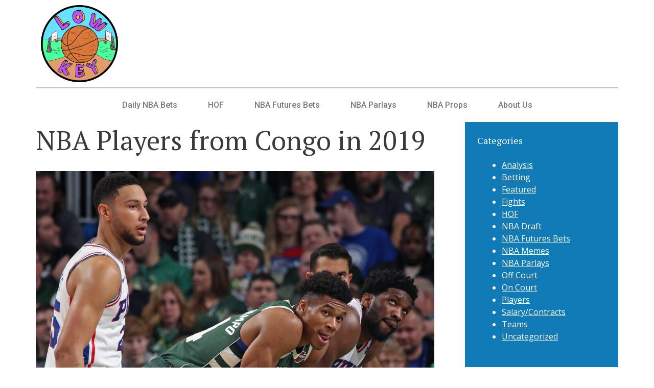

--- FILE ---
content_type: text/html; charset=UTF-8
request_url: https://lowkeynba.com/nba-players-from-congo/
body_size: 15014
content:
<!DOCTYPE html>
<html lang="en-US">
<head>
	<meta charset="UTF-8" />
	<meta name="viewport" content="width=device-width, initial-scale=1, maximum-scale=1" />
	<link rel="profile" href="https://gmpg.org/xfn/11" />
	<link rel="pingback" href="https://lowkeynba.com/xmlrpc.php" />
	<meta name='robots' content='index, follow, max-image-preview:large, max-snippet:-1, max-video-preview:-1' />

	<!-- This site is optimized with the Yoast SEO plugin v19.3 - https://yoast.com/wordpress/plugins/seo/ -->
	<title>NBA Players from Congo in 2019 - Low Key NBA</title>
	<link rel="canonical" href="https://lowkeynba.com/nba-players-from-congo/" />
	<meta property="og:locale" content="en_US" />
	<meta property="og:type" content="article" />
	<meta property="og:title" content="NBA Players from Congo in 2019 - Low Key NBA" />
	<meta property="og:description" content="The Democratic Republic of Congo has actually churned out some decent NBA talent and players, however their national basketball team hasn&#8217;t exactly succeeded &#8211; they have yet to make the FIBA World Championship. Its biggest success to date was the Final Four placement at the 1975 FIBA Africa Championship when it competed as Zaire. Congo NBA Players: Bismack Biyombo Sumba Before we [&hellip;]" />
	<meta property="og:url" content="https://lowkeynba.com/nba-players-from-congo/" />
	<meta property="og:site_name" content="Low Key NBA" />
	<meta property="article:published_time" content="2018-07-12T13:56:53+00:00" />
	<meta property="article:modified_time" content="2022-05-16T06:44:30+00:00" />
	<meta property="og:image" content="https://lowkeynba.com/wp-content/uploads/2018/07/simmons-giannis-embiid-1.jpg" />
	<meta property="og:image:width" content="1920" />
	<meta property="og:image:height" content="1080" />
	<meta property="og:image:type" content="image/jpeg" />
	<meta name="author" content="Solomon wiesen" />
	<meta name="twitter:card" content="summary" />
	<meta name="twitter:label1" content="Written by" />
	<meta name="twitter:data1" content="Solomon wiesen" />
	<meta name="twitter:label2" content="Est. reading time" />
	<meta name="twitter:data2" content="5 minutes" />
	<script type="application/ld+json" class="yoast-schema-graph">{"@context":"https://schema.org","@graph":[{"@type":"WebSite","@id":"https://lowkeynba.com/#website","url":"https://lowkeynba.com/","name":"Low Key NBA","description":"NBA All Day Everyday","potentialAction":[{"@type":"SearchAction","target":{"@type":"EntryPoint","urlTemplate":"https://lowkeynba.com/?s={search_term_string}"},"query-input":"required name=search_term_string"}],"inLanguage":"en-US"},{"@type":"ImageObject","inLanguage":"en-US","@id":"https://lowkeynba.com/nba-players-from-congo/#primaryimage","url":"https://lowkeynba.com/wp-content/uploads/2018/07/simmons-giannis-embiid-1.jpg","contentUrl":"https://lowkeynba.com/wp-content/uploads/2018/07/simmons-giannis-embiid-1.jpg","width":1920,"height":1080,"caption":"MILWAUKEE, WI - MARCH 17: Ben Simmons #25 and Joel Embiid #21 of the Philadelphia 76ers look on alongside Giannis Antetokounmpo #34 of the Milwaukee Bucks on March 17, 2019 at the Fiserv Forum Center in Milwaukee, Wisconsin. NOTE TO USER: User expressly acknowledges and agrees that, by downloading and or using this Photograph, user is consenting to the terms and conditions of the Getty Images License Agreement. Mandatory Copyright Notice: Copyright 2019 NBAE (Photo by Gary Dineen/NBAE via Getty Images)."},{"@type":"WebPage","@id":"https://lowkeynba.com/nba-players-from-congo/","url":"https://lowkeynba.com/nba-players-from-congo/","name":"NBA Players from Congo in 2019 - Low Key NBA","isPartOf":{"@id":"https://lowkeynba.com/#website"},"primaryImageOfPage":{"@id":"https://lowkeynba.com/nba-players-from-congo/#primaryimage"},"datePublished":"2018-07-12T13:56:53+00:00","dateModified":"2022-05-16T06:44:30+00:00","author":{"@id":"https://lowkeynba.com/#/schema/person/d9adde5e7a94345ce41eafd9595a1c30"},"breadcrumb":{"@id":"https://lowkeynba.com/nba-players-from-congo/#breadcrumb"},"inLanguage":"en-US","potentialAction":[{"@type":"ReadAction","target":["https://lowkeynba.com/nba-players-from-congo/"]}]},{"@type":"BreadcrumbList","@id":"https://lowkeynba.com/nba-players-from-congo/#breadcrumb","itemListElement":[{"@type":"ListItem","position":1,"name":"Home","item":"https://lowkeynba.com/"},{"@type":"ListItem","position":2,"name":"NBA Players from Congo in 2019"}]},{"@type":"Person","@id":"https://lowkeynba.com/#/schema/person/d9adde5e7a94345ce41eafd9595a1c30","name":"Solomon wiesen","image":{"@type":"ImageObject","inLanguage":"en-US","@id":"https://lowkeynba.com/#/schema/person/image/","url":"https://secure.gravatar.com/avatar/cbc89e0825f45859a2157d23e410cbd846f7471c7adf1ad708bbd4d2572f045d?s=96&d=mm&r=g","contentUrl":"https://secure.gravatar.com/avatar/cbc89e0825f45859a2157d23e410cbd846f7471c7adf1ad708bbd4d2572f045d?s=96&d=mm&r=g","caption":"Solomon wiesen"},"description":"Shlomo transitioned from a decade-long career in proprietary trading and financial market analysis to apply his disciplined, quantitative approach to the world of sports. His Narrative-Driven Analysis (NDA) focuses on predicting outcomes based on psychological shifts and high-leverage situations, offering a unique, non-consensus view on the biggest NBA games.","url":"https://lowkeynba.com/author/swiesen/"}]}</script>
	<!-- / Yoast SEO plugin. -->


<link rel='dns-prefetch' href='//static.addtoany.com' />
<link rel='dns-prefetch' href='//fonts.googleapis.com' />
<link rel="alternate" type="application/rss+xml" title="Low Key NBA &raquo; Feed" href="https://lowkeynba.com/feed/" />
<link rel="alternate" type="application/rss+xml" title="Low Key NBA &raquo; Comments Feed" href="https://lowkeynba.com/comments/feed/" />
<link rel="alternate" type="application/rss+xml" title="Low Key NBA &raquo; NBA Players from Congo in 2019 Comments Feed" href="https://lowkeynba.com/nba-players-from-congo/feed/" />
<link rel="alternate" title="oEmbed (JSON)" type="application/json+oembed" href="https://lowkeynba.com/wp-json/oembed/1.0/embed?url=https%3A%2F%2Flowkeynba.com%2Fnba-players-from-congo%2F" />
<link rel="alternate" title="oEmbed (XML)" type="text/xml+oembed" href="https://lowkeynba.com/wp-json/oembed/1.0/embed?url=https%3A%2F%2Flowkeynba.com%2Fnba-players-from-congo%2F&#038;format=xml" />
<style id='wp-img-auto-sizes-contain-inline-css' type='text/css'>
img:is([sizes=auto i],[sizes^="auto," i]){contain-intrinsic-size:3000px 1500px}
/*# sourceURL=wp-img-auto-sizes-contain-inline-css */
</style>
<style id='wp-emoji-styles-inline-css' type='text/css'>

	img.wp-smiley, img.emoji {
		display: inline !important;
		border: none !important;
		box-shadow: none !important;
		height: 1em !important;
		width: 1em !important;
		margin: 0 0.07em !important;
		vertical-align: -0.1em !important;
		background: none !important;
		padding: 0 !important;
	}
/*# sourceURL=wp-emoji-styles-inline-css */
</style>
<link rel='stylesheet' id='wp-block-library-css' href='https://lowkeynba.com/wp-includes/css/dist/block-library/style.min.css?ver=6.9' type='text/css' media='all' />
<style id='global-styles-inline-css' type='text/css'>
:root{--wp--preset--aspect-ratio--square: 1;--wp--preset--aspect-ratio--4-3: 4/3;--wp--preset--aspect-ratio--3-4: 3/4;--wp--preset--aspect-ratio--3-2: 3/2;--wp--preset--aspect-ratio--2-3: 2/3;--wp--preset--aspect-ratio--16-9: 16/9;--wp--preset--aspect-ratio--9-16: 9/16;--wp--preset--color--black: #000000;--wp--preset--color--cyan-bluish-gray: #abb8c3;--wp--preset--color--white: #ffffff;--wp--preset--color--pale-pink: #f78da7;--wp--preset--color--vivid-red: #cf2e2e;--wp--preset--color--luminous-vivid-orange: #ff6900;--wp--preset--color--luminous-vivid-amber: #fcb900;--wp--preset--color--light-green-cyan: #7bdcb5;--wp--preset--color--vivid-green-cyan: #00d084;--wp--preset--color--pale-cyan-blue: #8ed1fc;--wp--preset--color--vivid-cyan-blue: #0693e3;--wp--preset--color--vivid-purple: #9b51e0;--wp--preset--gradient--vivid-cyan-blue-to-vivid-purple: linear-gradient(135deg,rgb(6,147,227) 0%,rgb(155,81,224) 100%);--wp--preset--gradient--light-green-cyan-to-vivid-green-cyan: linear-gradient(135deg,rgb(122,220,180) 0%,rgb(0,208,130) 100%);--wp--preset--gradient--luminous-vivid-amber-to-luminous-vivid-orange: linear-gradient(135deg,rgb(252,185,0) 0%,rgb(255,105,0) 100%);--wp--preset--gradient--luminous-vivid-orange-to-vivid-red: linear-gradient(135deg,rgb(255,105,0) 0%,rgb(207,46,46) 100%);--wp--preset--gradient--very-light-gray-to-cyan-bluish-gray: linear-gradient(135deg,rgb(238,238,238) 0%,rgb(169,184,195) 100%);--wp--preset--gradient--cool-to-warm-spectrum: linear-gradient(135deg,rgb(74,234,220) 0%,rgb(151,120,209) 20%,rgb(207,42,186) 40%,rgb(238,44,130) 60%,rgb(251,105,98) 80%,rgb(254,248,76) 100%);--wp--preset--gradient--blush-light-purple: linear-gradient(135deg,rgb(255,206,236) 0%,rgb(152,150,240) 100%);--wp--preset--gradient--blush-bordeaux: linear-gradient(135deg,rgb(254,205,165) 0%,rgb(254,45,45) 50%,rgb(107,0,62) 100%);--wp--preset--gradient--luminous-dusk: linear-gradient(135deg,rgb(255,203,112) 0%,rgb(199,81,192) 50%,rgb(65,88,208) 100%);--wp--preset--gradient--pale-ocean: linear-gradient(135deg,rgb(255,245,203) 0%,rgb(182,227,212) 50%,rgb(51,167,181) 100%);--wp--preset--gradient--electric-grass: linear-gradient(135deg,rgb(202,248,128) 0%,rgb(113,206,126) 100%);--wp--preset--gradient--midnight: linear-gradient(135deg,rgb(2,3,129) 0%,rgb(40,116,252) 100%);--wp--preset--font-size--small: 13px;--wp--preset--font-size--medium: 20px;--wp--preset--font-size--large: 36px;--wp--preset--font-size--x-large: 42px;--wp--preset--spacing--20: 0.44rem;--wp--preset--spacing--30: 0.67rem;--wp--preset--spacing--40: 1rem;--wp--preset--spacing--50: 1.5rem;--wp--preset--spacing--60: 2.25rem;--wp--preset--spacing--70: 3.38rem;--wp--preset--spacing--80: 5.06rem;--wp--preset--shadow--natural: 6px 6px 9px rgba(0, 0, 0, 0.2);--wp--preset--shadow--deep: 12px 12px 50px rgba(0, 0, 0, 0.4);--wp--preset--shadow--sharp: 6px 6px 0px rgba(0, 0, 0, 0.2);--wp--preset--shadow--outlined: 6px 6px 0px -3px rgb(255, 255, 255), 6px 6px rgb(0, 0, 0);--wp--preset--shadow--crisp: 6px 6px 0px rgb(0, 0, 0);}:where(.is-layout-flex){gap: 0.5em;}:where(.is-layout-grid){gap: 0.5em;}body .is-layout-flex{display: flex;}.is-layout-flex{flex-wrap: wrap;align-items: center;}.is-layout-flex > :is(*, div){margin: 0;}body .is-layout-grid{display: grid;}.is-layout-grid > :is(*, div){margin: 0;}:where(.wp-block-columns.is-layout-flex){gap: 2em;}:where(.wp-block-columns.is-layout-grid){gap: 2em;}:where(.wp-block-post-template.is-layout-flex){gap: 1.25em;}:where(.wp-block-post-template.is-layout-grid){gap: 1.25em;}.has-black-color{color: var(--wp--preset--color--black) !important;}.has-cyan-bluish-gray-color{color: var(--wp--preset--color--cyan-bluish-gray) !important;}.has-white-color{color: var(--wp--preset--color--white) !important;}.has-pale-pink-color{color: var(--wp--preset--color--pale-pink) !important;}.has-vivid-red-color{color: var(--wp--preset--color--vivid-red) !important;}.has-luminous-vivid-orange-color{color: var(--wp--preset--color--luminous-vivid-orange) !important;}.has-luminous-vivid-amber-color{color: var(--wp--preset--color--luminous-vivid-amber) !important;}.has-light-green-cyan-color{color: var(--wp--preset--color--light-green-cyan) !important;}.has-vivid-green-cyan-color{color: var(--wp--preset--color--vivid-green-cyan) !important;}.has-pale-cyan-blue-color{color: var(--wp--preset--color--pale-cyan-blue) !important;}.has-vivid-cyan-blue-color{color: var(--wp--preset--color--vivid-cyan-blue) !important;}.has-vivid-purple-color{color: var(--wp--preset--color--vivid-purple) !important;}.has-black-background-color{background-color: var(--wp--preset--color--black) !important;}.has-cyan-bluish-gray-background-color{background-color: var(--wp--preset--color--cyan-bluish-gray) !important;}.has-white-background-color{background-color: var(--wp--preset--color--white) !important;}.has-pale-pink-background-color{background-color: var(--wp--preset--color--pale-pink) !important;}.has-vivid-red-background-color{background-color: var(--wp--preset--color--vivid-red) !important;}.has-luminous-vivid-orange-background-color{background-color: var(--wp--preset--color--luminous-vivid-orange) !important;}.has-luminous-vivid-amber-background-color{background-color: var(--wp--preset--color--luminous-vivid-amber) !important;}.has-light-green-cyan-background-color{background-color: var(--wp--preset--color--light-green-cyan) !important;}.has-vivid-green-cyan-background-color{background-color: var(--wp--preset--color--vivid-green-cyan) !important;}.has-pale-cyan-blue-background-color{background-color: var(--wp--preset--color--pale-cyan-blue) !important;}.has-vivid-cyan-blue-background-color{background-color: var(--wp--preset--color--vivid-cyan-blue) !important;}.has-vivid-purple-background-color{background-color: var(--wp--preset--color--vivid-purple) !important;}.has-black-border-color{border-color: var(--wp--preset--color--black) !important;}.has-cyan-bluish-gray-border-color{border-color: var(--wp--preset--color--cyan-bluish-gray) !important;}.has-white-border-color{border-color: var(--wp--preset--color--white) !important;}.has-pale-pink-border-color{border-color: var(--wp--preset--color--pale-pink) !important;}.has-vivid-red-border-color{border-color: var(--wp--preset--color--vivid-red) !important;}.has-luminous-vivid-orange-border-color{border-color: var(--wp--preset--color--luminous-vivid-orange) !important;}.has-luminous-vivid-amber-border-color{border-color: var(--wp--preset--color--luminous-vivid-amber) !important;}.has-light-green-cyan-border-color{border-color: var(--wp--preset--color--light-green-cyan) !important;}.has-vivid-green-cyan-border-color{border-color: var(--wp--preset--color--vivid-green-cyan) !important;}.has-pale-cyan-blue-border-color{border-color: var(--wp--preset--color--pale-cyan-blue) !important;}.has-vivid-cyan-blue-border-color{border-color: var(--wp--preset--color--vivid-cyan-blue) !important;}.has-vivid-purple-border-color{border-color: var(--wp--preset--color--vivid-purple) !important;}.has-vivid-cyan-blue-to-vivid-purple-gradient-background{background: var(--wp--preset--gradient--vivid-cyan-blue-to-vivid-purple) !important;}.has-light-green-cyan-to-vivid-green-cyan-gradient-background{background: var(--wp--preset--gradient--light-green-cyan-to-vivid-green-cyan) !important;}.has-luminous-vivid-amber-to-luminous-vivid-orange-gradient-background{background: var(--wp--preset--gradient--luminous-vivid-amber-to-luminous-vivid-orange) !important;}.has-luminous-vivid-orange-to-vivid-red-gradient-background{background: var(--wp--preset--gradient--luminous-vivid-orange-to-vivid-red) !important;}.has-very-light-gray-to-cyan-bluish-gray-gradient-background{background: var(--wp--preset--gradient--very-light-gray-to-cyan-bluish-gray) !important;}.has-cool-to-warm-spectrum-gradient-background{background: var(--wp--preset--gradient--cool-to-warm-spectrum) !important;}.has-blush-light-purple-gradient-background{background: var(--wp--preset--gradient--blush-light-purple) !important;}.has-blush-bordeaux-gradient-background{background: var(--wp--preset--gradient--blush-bordeaux) !important;}.has-luminous-dusk-gradient-background{background: var(--wp--preset--gradient--luminous-dusk) !important;}.has-pale-ocean-gradient-background{background: var(--wp--preset--gradient--pale-ocean) !important;}.has-electric-grass-gradient-background{background: var(--wp--preset--gradient--electric-grass) !important;}.has-midnight-gradient-background{background: var(--wp--preset--gradient--midnight) !important;}.has-small-font-size{font-size: var(--wp--preset--font-size--small) !important;}.has-medium-font-size{font-size: var(--wp--preset--font-size--medium) !important;}.has-large-font-size{font-size: var(--wp--preset--font-size--large) !important;}.has-x-large-font-size{font-size: var(--wp--preset--font-size--x-large) !important;}
/*# sourceURL=global-styles-inline-css */
</style>

<style id='classic-theme-styles-inline-css' type='text/css'>
/*! This file is auto-generated */
.wp-block-button__link{color:#fff;background-color:#32373c;border-radius:9999px;box-shadow:none;text-decoration:none;padding:calc(.667em + 2px) calc(1.333em + 2px);font-size:1.125em}.wp-block-file__button{background:#32373c;color:#fff;text-decoration:none}
/*# sourceURL=/wp-includes/css/classic-themes.min.css */
</style>
<link rel='stylesheet' id='hfe-style-css' href='https://lowkeynba.com/wp-content/plugins/header-footer-elementor/assets/css/header-footer-elementor.css?ver=1.6.10' type='text/css' media='all' />
<link rel='stylesheet' id='elementor-icons-css' href='https://lowkeynba.com/wp-content/plugins/elementor/assets/lib/eicons/css/elementor-icons.min.css?ver=5.15.0' type='text/css' media='all' />
<link rel='stylesheet' id='elementor-frontend-css' href='https://lowkeynba.com/wp-content/plugins/elementor/assets/css/frontend-lite.min.css?ver=3.6.5' type='text/css' media='all' />
<link rel='stylesheet' id='elementor-post-5949-css' href='https://lowkeynba.com/wp-content/uploads/elementor/css/post-5949.css?ver=1652247974' type='text/css' media='all' />
<link rel='stylesheet' id='elementor-pro-css' href='https://lowkeynba.com/wp-content/plugins/elementor-pro/assets/css/frontend.min.css?ver=3.1.0' type='text/css' media='all' />
<link rel='stylesheet' id='elementor-global-css' href='https://lowkeynba.com/wp-content/uploads/elementor/css/global.css?ver=1652247974' type='text/css' media='all' />
<link rel='stylesheet' id='elementor-post-5965-css' href='https://lowkeynba.com/wp-content/uploads/elementor/css/post-5965.css?ver=1652348875' type='text/css' media='all' />
<link rel='stylesheet' id='hfe-widgets-style-css' href='https://lowkeynba.com/wp-content/plugins/header-footer-elementor/inc/widgets-css/frontend.css?ver=1.6.10' type='text/css' media='all' />
<link rel='stylesheet' id='semicolon-genericons-css' href='https://lowkeynba.com/wp-content/themes/semicolon/css/genericons.css?ver=20131222' type='text/css' media='all' />
<link rel='stylesheet' id='semicolon-open-sans-css' href='//fonts.googleapis.com/css?family=Open+Sans%3A400%2C700&#038;subset=latin%2Ccyrillic&#038;ver=6.9' type='text/css' media='all' />
<link rel='stylesheet' id='semicolon-pt-serif-css' href='//fonts.googleapis.com/css?family=PT+Serif&#038;subset=latin%2Ccyrillic&#038;ver=6.9' type='text/css' media='all' />
<link rel='stylesheet' id='semicolon-css' href='https://lowkeynba.com/wp-content/themes/semicolon/style.css?ver=20160925' type='text/css' media='all' />
<link rel='stylesheet' id='semicolon-colors-css' href='https://lowkeynba.com/wp-content/themes/semicolon/css/colors.css?ver=20160925' type='text/css' media='all' />
<link rel='stylesheet' id='addtoany-css' href='https://lowkeynba.com/wp-content/plugins/add-to-any/addtoany.min.css?ver=1.16' type='text/css' media='all' />
<link rel='stylesheet' id='google-fonts-1-css' href='https://fonts.googleapis.com/css?family=Roboto%3A100%2C100italic%2C200%2C200italic%2C300%2C300italic%2C400%2C400italic%2C500%2C500italic%2C600%2C600italic%2C700%2C700italic%2C800%2C800italic%2C900%2C900italic%7CRoboto+Slab%3A100%2C100italic%2C200%2C200italic%2C300%2C300italic%2C400%2C400italic%2C500%2C500italic%2C600%2C600italic%2C700%2C700italic%2C800%2C800italic%2C900%2C900italic&#038;display=auto&#038;ver=6.9' type='text/css' media='all' />
<link rel='stylesheet' id='elementor-icons-shared-0-css' href='https://lowkeynba.com/wp-content/plugins/elementor/assets/lib/font-awesome/css/fontawesome.min.css?ver=5.15.3' type='text/css' media='all' />
<link rel='stylesheet' id='elementor-icons-fa-solid-css' href='https://lowkeynba.com/wp-content/plugins/elementor/assets/lib/font-awesome/css/solid.min.css?ver=5.15.3' type='text/css' media='all' />
<link rel='stylesheet' id='elementor-icons-fa-regular-css' href='https://lowkeynba.com/wp-content/plugins/elementor/assets/lib/font-awesome/css/regular.min.css?ver=5.15.3' type='text/css' media='all' />
<script type="text/javascript" id="addtoany-core-js-before">
/* <![CDATA[ */
window.a2a_config=window.a2a_config||{};a2a_config.callbacks=[];a2a_config.overlays=[];a2a_config.templates={};

//# sourceURL=addtoany-core-js-before
/* ]]> */
</script>
<script type="text/javascript" defer src="https://static.addtoany.com/menu/page.js" id="addtoany-core-js"></script>
<script type="text/javascript" src="https://lowkeynba.com/wp-includes/js/jquery/jquery.min.js?ver=3.7.1" id="jquery-core-js"></script>
<script type="text/javascript" src="https://lowkeynba.com/wp-includes/js/jquery/jquery-migrate.min.js?ver=3.4.1" id="jquery-migrate-js"></script>
<script type="text/javascript" defer src="https://lowkeynba.com/wp-content/plugins/add-to-any/addtoany.min.js?ver=1.1" id="addtoany-jquery-js"></script>
<link rel="https://api.w.org/" href="https://lowkeynba.com/wp-json/" /><link rel="alternate" title="JSON" type="application/json" href="https://lowkeynba.com/wp-json/wp/v2/posts/4806" /><link rel="EditURI" type="application/rsd+xml" title="RSD" href="https://lowkeynba.com/xmlrpc.php?rsd" />
<meta name="generator" content="WordPress 6.9" />
<link rel='shortlink' href='https://lowkeynba.com/?p=4806' />
<link rel="icon" href="https://lowkeynba.com/wp-content/uploads/2022/05/cropped-low-key-32x32.png" sizes="32x32" />
<link rel="icon" href="https://lowkeynba.com/wp-content/uploads/2022/05/cropped-low-key-192x192.png" sizes="192x192" />
<link rel="apple-touch-icon" href="https://lowkeynba.com/wp-content/uploads/2022/05/cropped-low-key-180x180.png" />
<meta name="msapplication-TileImage" content="https://lowkeynba.com/wp-content/uploads/2022/05/cropped-low-key-270x270.png" />
		<style type="text/css" id="wp-custom-css">
			.site-footer .widget-area .widget {
	width: 100%;
	margin-left: unset !important;
}


.site-branding {
	width: 60%;
  float: left;
}
.custom-banner {
	    float: right;
    width: 30%;
}

.custom-banner img {
	width: 80%;
}

.site-title {
	width: 40%
}

@media screen and (max-width: 800px){
	.custom-banner {
		margin-top: 0px
	}
	.custom-banner img {
	width: 100% !important;
}
	.custom-banner {
	    
    width: 40% !important;
}
	.site-title {
	width: 70%
}
}

.site-footer {
    max-width: 780px;
    margin: 48px 0;
    text-align: center !important;
}


.single-post .site-footer {
    display: none;
}

		</style>
		</head>

<body class="wp-singular post-template-default single single-post postid-4806 single-format-standard wp-theme-semicolon ehf-header ehf-template-semicolon ehf-stylesheet-semicolon no-js elementor-default elementor-kit-5949">
<div id="page" class="hfeed site">

		<header id="masthead" itemscope="itemscope" itemtype="https://schema.org/WPHeader">
			<p class="main-title bhf-hidden" itemprop="headline"><a href="https://lowkeynba.com" title="Low Key NBA" rel="home">Low Key NBA</a></p>
					<div data-elementor-type="wp-post" data-elementor-id="5965" class="elementor elementor-5965">
									<section class="elementor-section elementor-top-section elementor-element elementor-element-7b04797 elementor-section-boxed elementor-section-height-default elementor-section-height-default" data-id="7b04797" data-element_type="section">
						<div class="elementor-container elementor-column-gap-default">
					<div class="elementor-column elementor-col-50 elementor-top-column elementor-element elementor-element-e5d16f8" data-id="e5d16f8" data-element_type="column">
			<div class="elementor-widget-wrap elementor-element-populated">
								<div class="elementor-element elementor-element-f1cc63d elementor-widget elementor-widget-image" data-id="f1cc63d" data-element_type="widget" data-widget_type="image.default">
				<div class="elementor-widget-container">
			<style>/*! elementor - v3.6.5 - 27-04-2022 */
.elementor-widget-image{text-align:center}.elementor-widget-image a{display:inline-block}.elementor-widget-image a img[src$=".svg"]{width:48px}.elementor-widget-image img{vertical-align:middle;display:inline-block}</style>													<a href="https://lowkeynba.com">
							<img width="780" height="780" src="https://lowkeynba.com/wp-content/uploads/2022/05/low-key-1024x1024.png" class="attachment-large size-large" alt="" srcset="https://lowkeynba.com/wp-content/uploads/2022/05/low-key-1024x1024.png 1024w, https://lowkeynba.com/wp-content/uploads/2022/05/low-key-300x300.png 300w, https://lowkeynba.com/wp-content/uploads/2022/05/low-key-150x150.png 150w, https://lowkeynba.com/wp-content/uploads/2022/05/low-key-768x768.png 768w, https://lowkeynba.com/wp-content/uploads/2022/05/low-key-1536x1536.png 1536w, https://lowkeynba.com/wp-content/uploads/2022/05/low-key-2048x2048.png 2048w, https://lowkeynba.com/wp-content/uploads/2022/05/low-key-60x60.png 60w, https://lowkeynba.com/wp-content/uploads/2022/05/low-key-220x220.png 220w" sizes="(max-width: 780px) 100vw, 780px" />								</a>
															</div>
				</div>
					</div>
		</div>
				<div class="elementor-column elementor-col-50 elementor-top-column elementor-element elementor-element-a815ae6" data-id="a815ae6" data-element_type="column">
			<div class="elementor-widget-wrap">
									</div>
		</div>
							</div>
		</section>
				<section class="elementor-section elementor-top-section elementor-element elementor-element-a214b56 elementor-section-boxed elementor-section-height-default elementor-section-height-default" data-id="a214b56" data-element_type="section">
						<div class="elementor-container elementor-column-gap-default">
					<div class="elementor-column elementor-col-100 elementor-top-column elementor-element elementor-element-5d9d721" data-id="5d9d721" data-element_type="column">
			<div class="elementor-widget-wrap elementor-element-populated">
								<div class="elementor-element elementor-element-f718923 hfe-nav-menu__align-center hfe-submenu-icon-arrow hfe-submenu-animation-none hfe-link-redirect-child hfe-nav-menu__breakpoint-tablet elementor-widget elementor-widget-navigation-menu" data-id="f718923" data-element_type="widget" data-settings="{&quot;padding_horizontal_menu_item&quot;:{&quot;unit&quot;:&quot;px&quot;,&quot;size&quot;:30,&quot;sizes&quot;:[]},&quot;padding_horizontal_menu_item_tablet&quot;:{&quot;unit&quot;:&quot;px&quot;,&quot;size&quot;:&quot;&quot;,&quot;sizes&quot;:[]},&quot;padding_horizontal_menu_item_mobile&quot;:{&quot;unit&quot;:&quot;px&quot;,&quot;size&quot;:&quot;&quot;,&quot;sizes&quot;:[]},&quot;padding_vertical_menu_item&quot;:{&quot;unit&quot;:&quot;px&quot;,&quot;size&quot;:15,&quot;sizes&quot;:[]},&quot;padding_vertical_menu_item_tablet&quot;:{&quot;unit&quot;:&quot;px&quot;,&quot;size&quot;:&quot;&quot;,&quot;sizes&quot;:[]},&quot;padding_vertical_menu_item_mobile&quot;:{&quot;unit&quot;:&quot;px&quot;,&quot;size&quot;:&quot;&quot;,&quot;sizes&quot;:[]},&quot;menu_space_between&quot;:{&quot;unit&quot;:&quot;px&quot;,&quot;size&quot;:&quot;&quot;,&quot;sizes&quot;:[]},&quot;menu_space_between_tablet&quot;:{&quot;unit&quot;:&quot;px&quot;,&quot;size&quot;:&quot;&quot;,&quot;sizes&quot;:[]},&quot;menu_space_between_mobile&quot;:{&quot;unit&quot;:&quot;px&quot;,&quot;size&quot;:&quot;&quot;,&quot;sizes&quot;:[]},&quot;menu_row_space&quot;:{&quot;unit&quot;:&quot;px&quot;,&quot;size&quot;:&quot;&quot;,&quot;sizes&quot;:[]},&quot;menu_row_space_tablet&quot;:{&quot;unit&quot;:&quot;px&quot;,&quot;size&quot;:&quot;&quot;,&quot;sizes&quot;:[]},&quot;menu_row_space_mobile&quot;:{&quot;unit&quot;:&quot;px&quot;,&quot;size&quot;:&quot;&quot;,&quot;sizes&quot;:[]},&quot;dropdown_border_radius&quot;:{&quot;unit&quot;:&quot;px&quot;,&quot;top&quot;:&quot;&quot;,&quot;right&quot;:&quot;&quot;,&quot;bottom&quot;:&quot;&quot;,&quot;left&quot;:&quot;&quot;,&quot;isLinked&quot;:true},&quot;dropdown_border_radius_tablet&quot;:{&quot;unit&quot;:&quot;px&quot;,&quot;top&quot;:&quot;&quot;,&quot;right&quot;:&quot;&quot;,&quot;bottom&quot;:&quot;&quot;,&quot;left&quot;:&quot;&quot;,&quot;isLinked&quot;:true},&quot;dropdown_border_radius_mobile&quot;:{&quot;unit&quot;:&quot;px&quot;,&quot;top&quot;:&quot;&quot;,&quot;right&quot;:&quot;&quot;,&quot;bottom&quot;:&quot;&quot;,&quot;left&quot;:&quot;&quot;,&quot;isLinked&quot;:true},&quot;width_dropdown_item&quot;:{&quot;unit&quot;:&quot;px&quot;,&quot;size&quot;:&quot;220&quot;,&quot;sizes&quot;:[]},&quot;width_dropdown_item_tablet&quot;:{&quot;unit&quot;:&quot;px&quot;,&quot;size&quot;:&quot;&quot;,&quot;sizes&quot;:[]},&quot;width_dropdown_item_mobile&quot;:{&quot;unit&quot;:&quot;px&quot;,&quot;size&quot;:&quot;&quot;,&quot;sizes&quot;:[]},&quot;padding_horizontal_dropdown_item&quot;:{&quot;unit&quot;:&quot;px&quot;,&quot;size&quot;:&quot;&quot;,&quot;sizes&quot;:[]},&quot;padding_horizontal_dropdown_item_tablet&quot;:{&quot;unit&quot;:&quot;px&quot;,&quot;size&quot;:&quot;&quot;,&quot;sizes&quot;:[]},&quot;padding_horizontal_dropdown_item_mobile&quot;:{&quot;unit&quot;:&quot;px&quot;,&quot;size&quot;:&quot;&quot;,&quot;sizes&quot;:[]},&quot;padding_vertical_dropdown_item&quot;:{&quot;unit&quot;:&quot;px&quot;,&quot;size&quot;:15,&quot;sizes&quot;:[]},&quot;padding_vertical_dropdown_item_tablet&quot;:{&quot;unit&quot;:&quot;px&quot;,&quot;size&quot;:&quot;&quot;,&quot;sizes&quot;:[]},&quot;padding_vertical_dropdown_item_mobile&quot;:{&quot;unit&quot;:&quot;px&quot;,&quot;size&quot;:&quot;&quot;,&quot;sizes&quot;:[]},&quot;distance_from_menu&quot;:{&quot;unit&quot;:&quot;px&quot;,&quot;size&quot;:&quot;&quot;,&quot;sizes&quot;:[]},&quot;distance_from_menu_tablet&quot;:{&quot;unit&quot;:&quot;px&quot;,&quot;size&quot;:&quot;&quot;,&quot;sizes&quot;:[]},&quot;distance_from_menu_mobile&quot;:{&quot;unit&quot;:&quot;px&quot;,&quot;size&quot;:&quot;&quot;,&quot;sizes&quot;:[]},&quot;toggle_size&quot;:{&quot;unit&quot;:&quot;px&quot;,&quot;size&quot;:&quot;&quot;,&quot;sizes&quot;:[]},&quot;toggle_size_tablet&quot;:{&quot;unit&quot;:&quot;px&quot;,&quot;size&quot;:&quot;&quot;,&quot;sizes&quot;:[]},&quot;toggle_size_mobile&quot;:{&quot;unit&quot;:&quot;px&quot;,&quot;size&quot;:&quot;&quot;,&quot;sizes&quot;:[]},&quot;toggle_border_width&quot;:{&quot;unit&quot;:&quot;px&quot;,&quot;size&quot;:&quot;&quot;,&quot;sizes&quot;:[]},&quot;toggle_border_width_tablet&quot;:{&quot;unit&quot;:&quot;px&quot;,&quot;size&quot;:&quot;&quot;,&quot;sizes&quot;:[]},&quot;toggle_border_width_mobile&quot;:{&quot;unit&quot;:&quot;px&quot;,&quot;size&quot;:&quot;&quot;,&quot;sizes&quot;:[]},&quot;toggle_border_radius&quot;:{&quot;unit&quot;:&quot;px&quot;,&quot;size&quot;:&quot;&quot;,&quot;sizes&quot;:[]},&quot;toggle_border_radius_tablet&quot;:{&quot;unit&quot;:&quot;px&quot;,&quot;size&quot;:&quot;&quot;,&quot;sizes&quot;:[]},&quot;toggle_border_radius_mobile&quot;:{&quot;unit&quot;:&quot;px&quot;,&quot;size&quot;:&quot;&quot;,&quot;sizes&quot;:[]}}" data-widget_type="navigation-menu.default">
				<div class="elementor-widget-container">
						<div class="hfe-nav-menu hfe-layout-horizontal hfe-nav-menu-layout horizontal hfe-pointer__none" data-layout="horizontal">
				<div class="hfe-nav-menu__toggle elementor-clickable">
					<div class="hfe-nav-menu-icon">
						<i aria-hidden="true" tabindex="0" class="fas fa-align-justify"></i>					</div>
				</div>
				<nav class="hfe-nav-menu__layout-horizontal hfe-nav-menu__submenu-arrow" data-toggle-icon="&lt;i aria-hidden=&quot;true&quot; tabindex=&quot;0&quot; class=&quot;fas fa-align-justify&quot;&gt;&lt;/i&gt;" data-close-icon="&lt;i aria-hidden=&quot;true&quot; tabindex=&quot;0&quot; class=&quot;far fa-window-close&quot;&gt;&lt;/i&gt;" data-full-width="yes"><ul id="menu-1-f718923" class="hfe-nav-menu"><li id="menu-item-2423" class="menu-item menu-item-type-taxonomy menu-item-object-category parent hfe-creative-menu"><a href="https://lowkeynba.com/category/nba-betting/" class = "hfe-menu-item">Daily NBA Bets</a></li>
<li id="menu-item-7109" class="menu-item menu-item-type-taxonomy menu-item-object-category parent hfe-creative-menu"><a href="https://lowkeynba.com/category/nba-hall-of-fame-debates/" class = "hfe-menu-item">HOF</a></li>
<li id="menu-item-7110" class="menu-item menu-item-type-taxonomy menu-item-object-category parent hfe-creative-menu"><a href="https://lowkeynba.com/category/nba-futures-bets/" class = "hfe-menu-item">NBA Futures Bets</a></li>
<li id="menu-item-7111" class="menu-item menu-item-type-taxonomy menu-item-object-category parent hfe-creative-menu"><a href="https://lowkeynba.com/category/nba-parlays/" class = "hfe-menu-item">NBA Parlays</a></li>
<li id="menu-item-7112" class="menu-item menu-item-type-taxonomy menu-item-object-category parent hfe-creative-menu"><a href="https://lowkeynba.com/category/nba-props/" class = "hfe-menu-item">NBA Props</a></li>
<li id="menu-item-7127" class="menu-item menu-item-type-post_type menu-item-object-page parent hfe-creative-menu"><a href="https://lowkeynba.com/about-us/" class = "hfe-menu-item">About Us</a></li>
</ul></nav>              
			</div>
					</div>
				</div>
					</div>
		</div>
							</div>
		</section>
							</div>
				</header>

	
	<div id="primary" class="content-area">
		<main id="main" class="site-main" role="main">

		
			
<article id="post-4806" class="clear post-4806 post type-post status-publish format-standard has-post-thumbnail hentry category-teams">

		<h1 class="entry-title">NBA Players from Congo in 2019</h1>
	
	
<img width="780" height="439" src="https://lowkeynba.com/wp-content/uploads/2018/07/simmons-giannis-embiid-1-1024x576.jpg" class="attachment-large size-large wp-post-image" alt="" decoding="async" srcset="https://lowkeynba.com/wp-content/uploads/2018/07/simmons-giannis-embiid-1-1024x576.jpg 1024w, https://lowkeynba.com/wp-content/uploads/2018/07/simmons-giannis-embiid-1-300x169.jpg 300w, https://lowkeynba.com/wp-content/uploads/2018/07/simmons-giannis-embiid-1-768x432.jpg 768w, https://lowkeynba.com/wp-content/uploads/2018/07/simmons-giannis-embiid-1-1536x864.jpg 1536w, https://lowkeynba.com/wp-content/uploads/2018/07/simmons-giannis-embiid-1.jpg 1920w" sizes="(max-width: 780px) 100vw, 780px" />	
	
	

	<div class="entry-content">
		<p>The Democratic Republic of Congo has actually churned out some decent NBA talent and players, however their national basketball team hasn&#8217;t exactly succeeded &#8211; they have yet to make the FIBA World Championship. Its biggest success to date was the <i>Final Four</i> placement at the 1975 FIBA Africa Championship when it competed as <i><b>Zaire</b></i>.</p>
<h1>Congo NBA Players:</h1>
<h2>Bismack Biyombo Sumba</h2>
<p>Before we say anything about Bismack &#8216;The Biz&#8217; Biyombo, let&#8217;s just say that he has one of the worst and profitable contracts in the NBA. The GM who gave it to him should be fired. That&#8217;s all. Please continue below.</p>
<p>Sumba was born in August 1992 and is a basketball pro from the Congo. He hails from Lubumbashi. His parents are Françoise and François Biyombo. He also has three brothers, named Bikim, Biska, and Billy, and three sisters named Bimela, Bikelene, and Bimeline. Sumba was discovered at age 16 by Mario Palma, who was a basketball coach. This was when he was participating in a Yemen-based youth tournament. This discovery led him to get training in Spain.</p>
<p>He played for Fuenlabrada-Getafe Madrid in the EBA in 2009-2010. Then, he moved to CB Illescas and played in the LEB Silver League. He stayed on for the 2010-2011 season with them but moved to the ACB League and played with Baloncesto Fuenlabrada in 2011.</p>
<p>Finally, he got selected as the seventh pick in the NBA Draft of 2011. He was first with the Sacramento Kings then traded to the then-named Charlotte Bobcats and is now part of the Orlando Magic of NBA.</p>
<h2>Christian Eyenga Moenge</h2>
<p>Eyenga is a Congolese basketball player at the professional level. He was born in 1989 on June 22. He played for Montakit Fuenlabrada in the Liga ACB. He became an NBA player in the June of 2009. He was the 30th pick in the 2009 NBA Draft.</p>
<p>After being drafted, he played with the Cleveland Cavaliers and Prat, a Spanish Third Division club, which was affiliated with the ACB club DKV Joventut.</p>
<p>Eyenga then played in the NBA Summer League of 2010 with the Cleveland Cavaliers. This led to a two-year contract with the same team. However, he was traded to the Los Angeles Lakers after these two years. Ramon Sessions was with him in this trade-off. He got into the Lakers through a protected pick from the first round.</p>
<p>He then signed on to Joventut Badalona to play in Spain in October 2011 where there was an NBA lockout. Eyenga then became a player for Shanxi Zhongyu to play for China. From there on, he hopped from one place in Europe to another and finally signed a contract with Fuenlabrada in 2017.</p>
<h2>Emmanuel Kabeya Mudiay</h2>
<p>Mudiay was born in March 1996 and is a Congolese pro at basketball. He was born in Kinshasa, Zaire to parents Therese Kabeya and Jean-Paul Mudiay. However, his father died when Mudiay was still in his early years. His family was also greatly affected by the Second Congo War. His mother grew vegetables and coffee in order to support her family, but it was barely enough.</p>
<p>Mudiay’s family finally managed to get to the United States in 2001. While he only spoke French at the time of his arrival in the US, he and his brothers felt at home in their new country.</p>
<p>Mudiay started playing basketball when in middle school and showed talent for the point guard position. He then played basketball at the high school level for both Prime Prep Academy and the Grace Preparatory Academy. This gained him a lot of attention from the media. He was supposed to play for the SMU Mustangs basketball team in August 2013 but left college and played for the Chinese Guangdong Southern Tigers instead. That season was filled with injuries for him, but he was still picked seventh by the NBA Draft for 2015. Hence, he became a part of the Denver Nuggets.</p>
<h2>Dikembe Mutombo Mpolondo Mukamba Jean-Jacques Wamutombo</h2>
<p>Usually known as just Dikembe Mutombo, this basketball pro is a Congolese American. He was born in June 1966 and played in the NBA for eighteen seasons. He is also famous for his humanitarian efforts.</p>
<p>Weighing 260 pounds and having a height of 7&#8217;2&#8243;, Mutombo started out with the Georgetown Hoyas. He is known for being one of the top defensive players and shot blockers in NBA and basketball history. He is a four-time winner of the NBA Defensive Player of the Year Award. Plus, he was an All-Star eight times. He overtook the famous Kareem Abdul-Jabbar to become second in the most prolific shot blockers of all time. Only Hakeem Olajuwon has bested him in this area.</p>
<p>Mutombo stands in the twelfth position for career double-doubles. He also tied for the second position in triple-doubles during his career. These doubles included block, rebounds, and points.</p>
<p>After the NBA playoffs of 2009, Mutombo announced that he was retiring. He became a Hall of Famer at the Naismith Memorial on September 11 in 2015.</p>
<p>Mutombo was born in what is now known as Kinshasa in the Republic of Congo. He has eleven siblings and his parents’ names are Samuel and Biamba. He speaks a multitude of languages, including French, English, Spanish, and several Central African dialects. He is of Luba ethnicity. In 1987, he came to the United States when he was 21 and started college there.</p>
<p>Due to his height, long limbs, and sheer power, he earned the nickname Mt. Mutombo. His performance was so impressive that he played 2.8 blocks with 10.3 rebounds in each of his games on average. He was also a prolific offensive player, gaining an average of ten points for every game he played.</p>
<p>However, his career was also a bit notorious for being unsportsmanlike. Whenever he blocked a player, he would taunt his rivals by shaking his index finger. This was a technical foul and one reprimanded by NBA officials. However, he managed to avoid the foul later on by waving his finger at the crowd instead.</p>
<p>His humanitarian work includes a foundation to work on the living standard in his native country. These activities won him the J. Walter Kennedy Citizenship Award in both 2009 and 2001. His foundation planned to construct a large hospital near his hometown. This started functioning in 2007 after some troubles with fund collection and was the first modern hospital in the area in four decades.</p>
<div class="addtoany_share_save_container addtoany_content addtoany_content_bottom"><div class="a2a_kit a2a_kit_size_32 addtoany_list" data-a2a-url="https://lowkeynba.com/nba-players-from-congo/" data-a2a-title="NBA Players from Congo in 2019"><a class="a2a_button_facebook" href="https://www.addtoany.com/add_to/facebook?linkurl=https%3A%2F%2Flowkeynba.com%2Fnba-players-from-congo%2F&amp;linkname=NBA%20Players%20from%20Congo%20in%202019" title="Facebook" rel="nofollow noopener" target="_blank"></a><a class="a2a_button_mastodon" href="https://www.addtoany.com/add_to/mastodon?linkurl=https%3A%2F%2Flowkeynba.com%2Fnba-players-from-congo%2F&amp;linkname=NBA%20Players%20from%20Congo%20in%202019" title="Mastodon" rel="nofollow noopener" target="_blank"></a><a class="a2a_button_email" href="https://www.addtoany.com/add_to/email?linkurl=https%3A%2F%2Flowkeynba.com%2Fnba-players-from-congo%2F&amp;linkname=NBA%20Players%20from%20Congo%20in%202019" title="Email" rel="nofollow noopener" target="_blank"></a><a class="a2a_dd addtoany_share_save addtoany_share" href="https://www.addtoany.com/share"></a></div></div>			</div><!-- .entry-content -->

	<footer>
		<div class="taxonomy">
						<ul class="post-categories">
	<li><a href="https://lowkeynba.com/category/teams/" rel="category tag">Teams</a></li></ul>								</div>

		<div class="author vcard">
			<img alt='' src='https://secure.gravatar.com/avatar/cbc89e0825f45859a2157d23e410cbd846f7471c7adf1ad708bbd4d2572f045d?s=120&#038;d=mm&#038;r=g' srcset='https://secure.gravatar.com/avatar/cbc89e0825f45859a2157d23e410cbd846f7471c7adf1ad708bbd4d2572f045d?s=240&#038;d=mm&#038;r=g 2x' class='avatar avatar-120 photo' height='120' width='120' decoding='async'/>			
			<div class="author-bio">
				<h3><a class="url fn n" href="https://lowkeynba.com/author/swiesen/">Solomon wiesen</a> <time class="entry-date published" datetime="2018-07-12T13:56:53+00:00">July 12, 2018</time><time class="updated" datetime="2022-05-16T06:44:30+00:00">May 16, 2022</time></h3>
				<p>Shlomo transitioned from a decade-long career in proprietary trading and financial market analysis to apply his disciplined, quantitative approach to the world of sports. His Narrative-Driven Analysis (NDA) focuses on predicting outcomes based on psychological shifts and high-leverage situations, offering a unique, non-consensus view on the biggest NBA games.</p>
			</div>
		</div>
	</footer><!-- .entry-meta -->
	


</article><!-- #post-## -->

			<div class="related-content">
	<h3 class="related-content-title">Related posts</h3>

	
		<article id="post-4783" class="hentry">
			<header class="entry-header">
				<a class="post-thumbnail" href="https://lowkeynba.com/nba-players-bulgaria/"><span><img width="360" height="210" src="https://lowkeynba.com/wp-content/uploads/2018/07/https___allucanheat.com_wp-content_uploads_getty-images_2017_07_1321151472-360x210.jpeg" class="attachment-post-thumbnail size-post-thumbnail wp-post-image" alt="" decoding="async" loading="lazy" /></span></a>
				<h3 class="entry-title"><a href="https://lowkeynba.com/nba-players-bulgaria/" rel="bookmark">NBA Players from Bulgaria</a></h3>

				<div class="entry-meta">
					 <a class="entry-date published" datetime="2024-02-06T15:25:45+00:00" href="https://lowkeynba.com/nba-players-bulgaria/">February 6, 2024</a><time class="updated" datetime="2024-02-07T19:16:18+00:00">February 7, 2024</time><span class="author vcard"><a class="url fn n" href="https://lowkeynba.com/author/swiesen/">Solomon wiesen</a></span>				</div><!-- .entry-meta -->
			</header><!-- .entry-header -->

		</article><!-- #post-## -->

	
		<article id="post-2403" class="hentry">
			<header class="entry-header">
				<a class="post-thumbnail" href="https://lowkeynba.com/2007-nba-draft-class-grades-analysis/"><span><img width="360" height="210" src="https://lowkeynba.com/wp-content/uploads/2023/01/nba-draft-2007-stern-oden-360x210.jpg" class="attachment-post-thumbnail size-post-thumbnail wp-post-image" alt="nba draft 2007 stern oden" decoding="async" loading="lazy" /></span></a>
				<h3 class="entry-title"><a href="https://lowkeynba.com/2007-nba-draft-class-grades-analysis/" rel="bookmark">Revisiting the 2007 NBA Draft Class &#8211; Grades &#038; Analysis: Do Kevin Durant and Al Horford departures re-write history?</a></h3>

				<div class="entry-meta">
					 <a class="entry-date published" datetime="2023-07-19T16:48:00+00:00" href="https://lowkeynba.com/2007-nba-draft-class-grades-analysis/">July 19, 2023</a><time class="updated" datetime="2023-07-23T17:57:29+00:00">July 23, 2023</time><span class="author vcard"><a class="url fn n" href="https://lowkeynba.com/author/jacobk/">Trade Bait</a></span>				</div><!-- .entry-meta -->
			</header><!-- .entry-header -->

		</article><!-- #post-## -->

	
		<article id="post-5138" class="hentry">
			<header class="entry-header">
				<a class="post-thumbnail" href="https://lowkeynba.com/basketball-positions-and-nba-basketball-position-numbers/"><span><img width="360" height="210" src="https://lowkeynba.com/wp-content/uploads/2019/05/top-75-peaks-in-nba-history_151cuh18katxq1jvsxfgrn7osp-360x210.jpg" class="attachment-post-thumbnail size-post-thumbnail wp-post-image" alt="" decoding="async" loading="lazy" /></span></a>
				<h3 class="entry-title"><a href="https://lowkeynba.com/basketball-positions-and-nba-basketball-position-numbers/" rel="bookmark">Basketball Positions &#8211; NBA Position Numbers 1-5</a></h3>

				<div class="entry-meta">
					 <a class="entry-date published" datetime="2023-07-14T13:49:39+00:00" href="https://lowkeynba.com/basketball-positions-and-nba-basketball-position-numbers/">July 14, 2023</a><time class="updated" datetime="2023-07-23T23:46:21+00:00">July 23, 2023</time><span class="author vcard"><a class="url fn n" href="https://lowkeynba.com/author/swiesen/">Solomon wiesen</a></span>				</div><!-- .entry-meta -->
			</header><!-- .entry-header -->

		</article><!-- #post-## -->

	
		<article id="post-2376" class="hentry">
			<header class="entry-header">
				<a class="post-thumbnail" href="https://lowkeynba.com/2009-nba-draft-class-grades-analysis/"><span><img width="360" height="210" src="https://lowkeynba.com/wp-content/uploads/2016/08/2021-12-11-thybulle-curry-360x210.jpg" class="attachment-post-thumbnail size-post-thumbnail wp-post-image" alt="" decoding="async" loading="lazy" /></span></a>
				<h3 class="entry-title"><a href="https://lowkeynba.com/2009-nba-draft-class-grades-analysis/" rel="bookmark">2009 NBA Draft: Positions still matter</a></h3>

				<div class="entry-meta">
					 <a class="entry-date published" datetime="2022-07-11T16:48:13+00:00" href="https://lowkeynba.com/2009-nba-draft-class-grades-analysis/">July 11, 2022</a><time class="updated" datetime="2023-07-23T10:01:51+00:00">July 23, 2023</time><span class="author vcard"><a class="url fn n" href="https://lowkeynba.com/author/jacobk/">Trade Bait</a></span>				</div><!-- .entry-meta -->
			</header><!-- .entry-header -->

		</article><!-- #post-## -->

	</div>

			
<div id="comments" class="comments-area">

	
	
	
		<div id="respond" class="comment-respond">
		<h3 id="reply-title" class="comment-reply-title">Leave a Reply <small><a rel="nofollow" id="cancel-comment-reply-link" href="/nba-players-from-congo/#respond" style="display:none;">Cancel reply</a></small></h3><p class="must-log-in">You must be <a href="https://lowkeynba.com/wp-login.php?redirect_to=https%3A%2F%2Flowkeynba.com%2Fnba-players-from-congo%2F">logged in</a> to post a comment.</p>	</div><!-- #respond -->
	
</div><!-- #comments -->

		
		</main><!-- #main -->
	</div><!-- #primary -->

	<div id="secondary" class="widget-area" role="complementary">

				<div class="sidebar-primary">
			<aside id="categories-2" class="widget widget_categories"><h2 class="widget-title">Categories</h2>
			<ul>
					<li class="cat-item cat-item-40"><a href="https://lowkeynba.com/category/nba-analysis/">Analysis</a>
</li>
	<li class="cat-item cat-item-27"><a href="https://lowkeynba.com/category/nba-betting/">Betting</a>
</li>
	<li class="cat-item cat-item-21"><a href="https://lowkeynba.com/category/featured/">Featured</a>
</li>
	<li class="cat-item cat-item-2"><a href="https://lowkeynba.com/category/best-nba-fights/">Fights</a>
</li>
	<li class="cat-item cat-item-3"><a href="https://lowkeynba.com/category/nba-hall-of-fame-debates/">HOF</a>
</li>
	<li class="cat-item cat-item-4"><a href="https://lowkeynba.com/category/nba-draft/">NBA Draft</a>
</li>
	<li class="cat-item cat-item-41"><a href="https://lowkeynba.com/category/nba-futures-bets/">NBA Futures Bets</a>
</li>
	<li class="cat-item cat-item-5"><a href="https://lowkeynba.com/category/nba-memes/">NBA Memes</a>
</li>
	<li class="cat-item cat-item-43"><a href="https://lowkeynba.com/category/nba-parlays/">NBA Parlays</a>
</li>
	<li class="cat-item cat-item-6"><a href="https://lowkeynba.com/category/off-court/">Off Court</a>
</li>
	<li class="cat-item cat-item-7"><a href="https://lowkeynba.com/category/on-court/">On Court</a>
</li>
	<li class="cat-item cat-item-8"><a href="https://lowkeynba.com/category/players/">Players</a>
</li>
	<li class="cat-item cat-item-9"><a href="https://lowkeynba.com/category/nba-salary-contracts/">Salary/Contracts</a>
</li>
	<li class="cat-item cat-item-10"><a href="https://lowkeynba.com/category/teams/">Teams</a>
</li>
	<li class="cat-item cat-item-1"><a href="https://lowkeynba.com/category/uncategorized/">Uncategorized</a>
</li>
			</ul>

			</aside>		</div>
		
		
		
	</div><!-- #secondary -->

	</div><!-- #content -->

	<footer id="colophon" class="site-footer" role="contentinfo">

		
		<div class="site-info">
							Thanks for checking out Low Key NBA! Check out our awesome <a href="https://lowkeynba.com/nba-quiz/">NBA quiz</a> here!.					</div><!-- .site-info -->
	</footer><!-- #colophon -->
</div><!-- #page -->

<script type="speculationrules">
{"prefetch":[{"source":"document","where":{"and":[{"href_matches":"/*"},{"not":{"href_matches":["/wp-*.php","/wp-admin/*","/wp-content/uploads/*","/wp-content/*","/wp-content/plugins/*","/wp-content/themes/semicolon/*","/*\\?(.+)"]}},{"not":{"selector_matches":"a[rel~=\"nofollow\"]"}},{"not":{"selector_matches":".no-prefetch, .no-prefetch a"}}]},"eagerness":"conservative"}]}
</script>
<script type="text/javascript" src="https://lowkeynba.com/wp-content/themes/semicolon/js/skip-link-focus-fix.js?ver=20130115" id="semicolon-skip-link-focus-fix-js"></script>
<script type="text/javascript" src="https://lowkeynba.com/wp-content/themes/semicolon/js/semicolon.js?ver=20140506" id="semicolon-js"></script>
<script type="text/javascript" src="https://lowkeynba.com/wp-includes/js/comment-reply.min.js?ver=6.9" id="comment-reply-js" async="async" data-wp-strategy="async" fetchpriority="low"></script>
<script type="text/javascript" src="https://lowkeynba.com/wp-content/plugins/header-footer-elementor/inc/js/frontend.js?ver=1.6.10" id="hfe-frontend-js-js"></script>
<script type="text/javascript" src="https://lowkeynba.com/wp-content/plugins/elementor-pro/assets/js/webpack-pro.runtime.min.js?ver=3.1.0" id="elementor-pro-webpack-runtime-js"></script>
<script type="text/javascript" src="https://lowkeynba.com/wp-content/plugins/elementor/assets/js/webpack.runtime.min.js?ver=3.6.5" id="elementor-webpack-runtime-js"></script>
<script type="text/javascript" src="https://lowkeynba.com/wp-content/plugins/elementor/assets/js/frontend-modules.min.js?ver=3.6.5" id="elementor-frontend-modules-js"></script>
<script type="text/javascript" src="https://lowkeynba.com/wp-content/plugins/elementor-pro/assets/lib/sticky/jquery.sticky.min.js?ver=3.1.0" id="elementor-sticky-js"></script>
<script type="text/javascript" id="elementor-pro-frontend-js-before">
/* <![CDATA[ */
var ElementorProFrontendConfig = {"ajaxurl":"https:\/\/lowkeynba.com\/wp-admin\/admin-ajax.php","nonce":"f03c59f991","urls":{"assets":"https:\/\/lowkeynba.com\/wp-content\/plugins\/elementor-pro\/assets\/"},"i18n":{"toc_no_headings_found":"No headings were found on this page."},"shareButtonsNetworks":{"facebook":{"title":"Facebook","has_counter":true},"twitter":{"title":"Twitter"},"google":{"title":"Google+","has_counter":true},"linkedin":{"title":"LinkedIn","has_counter":true},"pinterest":{"title":"Pinterest","has_counter":true},"reddit":{"title":"Reddit","has_counter":true},"vk":{"title":"VK","has_counter":true},"odnoklassniki":{"title":"OK","has_counter":true},"tumblr":{"title":"Tumblr"},"digg":{"title":"Digg"},"skype":{"title":"Skype"},"stumbleupon":{"title":"StumbleUpon","has_counter":true},"mix":{"title":"Mix"},"telegram":{"title":"Telegram"},"pocket":{"title":"Pocket","has_counter":true},"xing":{"title":"XING","has_counter":true},"whatsapp":{"title":"WhatsApp"},"email":{"title":"Email"},"print":{"title":"Print"}},"facebook_sdk":{"lang":"en_US","app_id":""},"lottie":{"defaultAnimationUrl":"https:\/\/lowkeynba.com\/wp-content\/plugins\/elementor-pro\/modules\/lottie\/assets\/animations\/default.json"}};
//# sourceURL=elementor-pro-frontend-js-before
/* ]]> */
</script>
<script type="text/javascript" src="https://lowkeynba.com/wp-content/plugins/elementor-pro/assets/js/frontend.min.js?ver=3.1.0" id="elementor-pro-frontend-js"></script>
<script type="text/javascript" src="https://lowkeynba.com/wp-content/plugins/elementor/assets/lib/waypoints/waypoints.min.js?ver=4.0.2" id="elementor-waypoints-js"></script>
<script type="text/javascript" src="https://lowkeynba.com/wp-includes/js/jquery/ui/core.min.js?ver=1.13.3" id="jquery-ui-core-js"></script>
<script type="text/javascript" id="elementor-frontend-js-before">
/* <![CDATA[ */
var elementorFrontendConfig = {"environmentMode":{"edit":false,"wpPreview":false,"isScriptDebug":false},"i18n":{"shareOnFacebook":"Share on Facebook","shareOnTwitter":"Share on Twitter","pinIt":"Pin it","download":"Download","downloadImage":"Download image","fullscreen":"Fullscreen","zoom":"Zoom","share":"Share","playVideo":"Play Video","previous":"Previous","next":"Next","close":"Close"},"is_rtl":false,"breakpoints":{"xs":0,"sm":480,"md":768,"lg":1025,"xl":1440,"xxl":1600},"responsive":{"breakpoints":{"mobile":{"label":"Mobile","value":767,"default_value":767,"direction":"max","is_enabled":true},"mobile_extra":{"label":"Mobile Extra","value":880,"default_value":880,"direction":"max","is_enabled":false},"tablet":{"label":"Tablet","value":1024,"default_value":1024,"direction":"max","is_enabled":true},"tablet_extra":{"label":"Tablet Extra","value":1200,"default_value":1200,"direction":"max","is_enabled":false},"laptop":{"label":"Laptop","value":1366,"default_value":1366,"direction":"max","is_enabled":false},"widescreen":{"label":"Widescreen","value":2400,"default_value":2400,"direction":"min","is_enabled":false}}},"version":"3.6.5","is_static":false,"experimentalFeatures":{"e_dom_optimization":true,"e_optimized_assets_loading":true,"e_optimized_css_loading":true,"a11y_improvements":true,"e_import_export":true,"additional_custom_breakpoints":true,"e_hidden_wordpress_widgets":true,"landing-pages":true,"elements-color-picker":true,"favorite-widgets":true,"admin-top-bar":true},"urls":{"assets":"https:\/\/lowkeynba.com\/wp-content\/plugins\/elementor\/assets\/"},"settings":{"page":[],"editorPreferences":[]},"kit":{"active_breakpoints":["viewport_mobile","viewport_tablet"],"global_image_lightbox":"yes","lightbox_enable_counter":"yes","lightbox_enable_fullscreen":"yes","lightbox_enable_zoom":"yes","lightbox_enable_share":"yes","lightbox_title_src":"title","lightbox_description_src":"description"},"post":{"id":4806,"title":"NBA%20Players%20from%20Congo%20in%202019%20-%20Low%20Key%20NBA","excerpt":"","featuredImage":"https:\/\/lowkeynba.com\/wp-content\/uploads\/2018\/07\/simmons-giannis-embiid-1-1024x576.jpg"}};
//# sourceURL=elementor-frontend-js-before
/* ]]> */
</script>
<script type="text/javascript" src="https://lowkeynba.com/wp-content/plugins/elementor/assets/js/frontend.min.js?ver=3.6.5" id="elementor-frontend-js"></script>
<script type="text/javascript" src="https://lowkeynba.com/wp-content/plugins/elementor-pro/assets/js/elements-handlers.min.js?ver=3.1.0" id="pro-elements-handlers-js"></script>
<script id="wp-emoji-settings" type="application/json">
{"baseUrl":"https://s.w.org/images/core/emoji/17.0.2/72x72/","ext":".png","svgUrl":"https://s.w.org/images/core/emoji/17.0.2/svg/","svgExt":".svg","source":{"concatemoji":"https://lowkeynba.com/wp-includes/js/wp-emoji-release.min.js?ver=6.9"}}
</script>
<script type="module">
/* <![CDATA[ */
/*! This file is auto-generated */
const a=JSON.parse(document.getElementById("wp-emoji-settings").textContent),o=(window._wpemojiSettings=a,"wpEmojiSettingsSupports"),s=["flag","emoji"];function i(e){try{var t={supportTests:e,timestamp:(new Date).valueOf()};sessionStorage.setItem(o,JSON.stringify(t))}catch(e){}}function c(e,t,n){e.clearRect(0,0,e.canvas.width,e.canvas.height),e.fillText(t,0,0);t=new Uint32Array(e.getImageData(0,0,e.canvas.width,e.canvas.height).data);e.clearRect(0,0,e.canvas.width,e.canvas.height),e.fillText(n,0,0);const a=new Uint32Array(e.getImageData(0,0,e.canvas.width,e.canvas.height).data);return t.every((e,t)=>e===a[t])}function p(e,t){e.clearRect(0,0,e.canvas.width,e.canvas.height),e.fillText(t,0,0);var n=e.getImageData(16,16,1,1);for(let e=0;e<n.data.length;e++)if(0!==n.data[e])return!1;return!0}function u(e,t,n,a){switch(t){case"flag":return n(e,"\ud83c\udff3\ufe0f\u200d\u26a7\ufe0f","\ud83c\udff3\ufe0f\u200b\u26a7\ufe0f")?!1:!n(e,"\ud83c\udde8\ud83c\uddf6","\ud83c\udde8\u200b\ud83c\uddf6")&&!n(e,"\ud83c\udff4\udb40\udc67\udb40\udc62\udb40\udc65\udb40\udc6e\udb40\udc67\udb40\udc7f","\ud83c\udff4\u200b\udb40\udc67\u200b\udb40\udc62\u200b\udb40\udc65\u200b\udb40\udc6e\u200b\udb40\udc67\u200b\udb40\udc7f");case"emoji":return!a(e,"\ud83e\u1fac8")}return!1}function f(e,t,n,a){let r;const o=(r="undefined"!=typeof WorkerGlobalScope&&self instanceof WorkerGlobalScope?new OffscreenCanvas(300,150):document.createElement("canvas")).getContext("2d",{willReadFrequently:!0}),s=(o.textBaseline="top",o.font="600 32px Arial",{});return e.forEach(e=>{s[e]=t(o,e,n,a)}),s}function r(e){var t=document.createElement("script");t.src=e,t.defer=!0,document.head.appendChild(t)}a.supports={everything:!0,everythingExceptFlag:!0},new Promise(t=>{let n=function(){try{var e=JSON.parse(sessionStorage.getItem(o));if("object"==typeof e&&"number"==typeof e.timestamp&&(new Date).valueOf()<e.timestamp+604800&&"object"==typeof e.supportTests)return e.supportTests}catch(e){}return null}();if(!n){if("undefined"!=typeof Worker&&"undefined"!=typeof OffscreenCanvas&&"undefined"!=typeof URL&&URL.createObjectURL&&"undefined"!=typeof Blob)try{var e="postMessage("+f.toString()+"("+[JSON.stringify(s),u.toString(),c.toString(),p.toString()].join(",")+"));",a=new Blob([e],{type:"text/javascript"});const r=new Worker(URL.createObjectURL(a),{name:"wpTestEmojiSupports"});return void(r.onmessage=e=>{i(n=e.data),r.terminate(),t(n)})}catch(e){}i(n=f(s,u,c,p))}t(n)}).then(e=>{for(const n in e)a.supports[n]=e[n],a.supports.everything=a.supports.everything&&a.supports[n],"flag"!==n&&(a.supports.everythingExceptFlag=a.supports.everythingExceptFlag&&a.supports[n]);var t;a.supports.everythingExceptFlag=a.supports.everythingExceptFlag&&!a.supports.flag,a.supports.everything||((t=a.source||{}).concatemoji?r(t.concatemoji):t.wpemoji&&t.twemoji&&(r(t.twemoji),r(t.wpemoji)))});
//# sourceURL=https://lowkeynba.com/wp-includes/js/wp-emoji-loader.min.js
/* ]]> */
</script>

<script defer src="https://static.cloudflareinsights.com/beacon.min.js/vcd15cbe7772f49c399c6a5babf22c1241717689176015" integrity="sha512-ZpsOmlRQV6y907TI0dKBHq9Md29nnaEIPlkf84rnaERnq6zvWvPUqr2ft8M1aS28oN72PdrCzSjY4U6VaAw1EQ==" data-cf-beacon='{"version":"2024.11.0","token":"b9ed761d76694cd99d9b5a9de7fd93e4","r":1,"server_timing":{"name":{"cfCacheStatus":true,"cfEdge":true,"cfExtPri":true,"cfL4":true,"cfOrigin":true,"cfSpeedBrain":true},"location_startswith":null}}' crossorigin="anonymous"></script>
</body>
</html>


--- FILE ---
content_type: text/css
request_url: https://lowkeynba.com/wp-content/uploads/elementor/css/post-5965.css?ver=1652348875
body_size: 80
content:
.elementor-5965 .elementor-element.elementor-element-5d9d721 > .elementor-element-populated{border-style:solid;border-width:2px 0px 0px 0px;border-color:#BFBFBF;transition:background 0.3s, border 0.3s, border-radius 0.3s, box-shadow 0.3s;}.elementor-5965 .elementor-element.elementor-element-5d9d721 > .elementor-element-populated > .elementor-background-overlay{transition:background 0.3s, border-radius 0.3s, opacity 0.3s;}.elementor-5965 .elementor-element.elementor-element-f718923 .hfe-nav-menu__toggle{margin:0 auto;}.elementor-5965 .elementor-element.elementor-element-f718923 .menu-item a.hfe-menu-item{padding-left:30px;padding-right:30px;}.elementor-5965 .elementor-element.elementor-element-f718923 .menu-item a.hfe-sub-menu-item{padding-left:calc( 30px + 20px );padding-right:30px;}.elementor-5965 .elementor-element.elementor-element-f718923 .hfe-nav-menu__layout-vertical .menu-item ul ul a.hfe-sub-menu-item{padding-left:calc( 30px + 40px );padding-right:30px;}.elementor-5965 .elementor-element.elementor-element-f718923 .hfe-nav-menu__layout-vertical .menu-item ul ul ul a.hfe-sub-menu-item{padding-left:calc( 30px + 60px );padding-right:30px;}.elementor-5965 .elementor-element.elementor-element-f718923 .hfe-nav-menu__layout-vertical .menu-item ul ul ul ul a.hfe-sub-menu-item{padding-left:calc( 30px + 80px );padding-right:30px;}.elementor-5965 .elementor-element.elementor-element-f718923 .menu-item a.hfe-menu-item, .elementor-5965 .elementor-element.elementor-element-f718923 .menu-item a.hfe-sub-menu-item{padding-top:15px;padding-bottom:15px;}.elementor-5965 .elementor-element.elementor-element-f718923 a.hfe-menu-item, .elementor-5965 .elementor-element.elementor-element-f718923 a.hfe-sub-menu-item{font-family:"Roboto", Sans-serif;font-size:16px;font-weight:500;}.elementor-5965 .elementor-element.elementor-element-f718923 .menu-item a.hfe-menu-item, .elementor-5965 .elementor-element.elementor-element-f718923 .sub-menu a.hfe-sub-menu-item{color:#7A7A7A;}.elementor-5965 .elementor-element.elementor-element-f718923 .menu-item a.hfe-menu-item:hover,
								.elementor-5965 .elementor-element.elementor-element-f718923 .sub-menu a.hfe-sub-menu-item:hover,
								.elementor-5965 .elementor-element.elementor-element-f718923 .menu-item.current-menu-item a.hfe-menu-item,
								.elementor-5965 .elementor-element.elementor-element-f718923 .menu-item a.hfe-menu-item.highlighted,
								.elementor-5965 .elementor-element.elementor-element-f718923 .menu-item a.hfe-menu-item:focus{color:#138BCF;}.elementor-5965 .elementor-element.elementor-element-f718923 .sub-menu,
								.elementor-5965 .elementor-element.elementor-element-f718923 nav.hfe-dropdown,
								.elementor-5965 .elementor-element.elementor-element-f718923 nav.hfe-dropdown-expandible,
								.elementor-5965 .elementor-element.elementor-element-f718923 nav.hfe-dropdown .menu-item a.hfe-menu-item,
								.elementor-5965 .elementor-element.elementor-element-f718923 nav.hfe-dropdown .menu-item a.hfe-sub-menu-item{background-color:#fff;}.elementor-5965 .elementor-element.elementor-element-f718923 ul.sub-menu{width:220px;}.elementor-5965 .elementor-element.elementor-element-f718923 .sub-menu a.hfe-sub-menu-item,
						 .elementor-5965 .elementor-element.elementor-element-f718923 nav.hfe-dropdown li a.hfe-menu-item,
						 .elementor-5965 .elementor-element.elementor-element-f718923 nav.hfe-dropdown li a.hfe-sub-menu-item,
						 .elementor-5965 .elementor-element.elementor-element-f718923 nav.hfe-dropdown-expandible li a.hfe-menu-item,
						 .elementor-5965 .elementor-element.elementor-element-f718923 nav.hfe-dropdown-expandible li a.hfe-sub-menu-item{padding-top:15px;padding-bottom:15px;}.elementor-5965 .elementor-element.elementor-element-f718923 .sub-menu li.menu-item:not(:last-child), 
						.elementor-5965 .elementor-element.elementor-element-f718923 nav.hfe-dropdown li.menu-item:not(:last-child),
						.elementor-5965 .elementor-element.elementor-element-f718923 nav.hfe-dropdown-expandible li.menu-item:not(:last-child){border-bottom-style:solid;border-bottom-color:#c4c4c4;border-bottom-width:1px;}@media(max-width:1024px){.elementor-5965 .elementor-element.elementor-element-f1cc63d img{width:20%;}}@media(min-width:768px){.elementor-5965 .elementor-element.elementor-element-e5d16f8{width:15%;}.elementor-5965 .elementor-element.elementor-element-a815ae6{width:85%;}}@media(max-width:767px){.elementor-5965 .elementor-element.elementor-element-f1cc63d img{width:43%;}}@media(max-width:1024px) and (min-width:768px){.elementor-5965 .elementor-element.elementor-element-e5d16f8{width:50%;}.elementor-5965 .elementor-element.elementor-element-a815ae6{width:10%;}.elementor-5965 .elementor-element.elementor-element-5d9d721{width:40%;}}